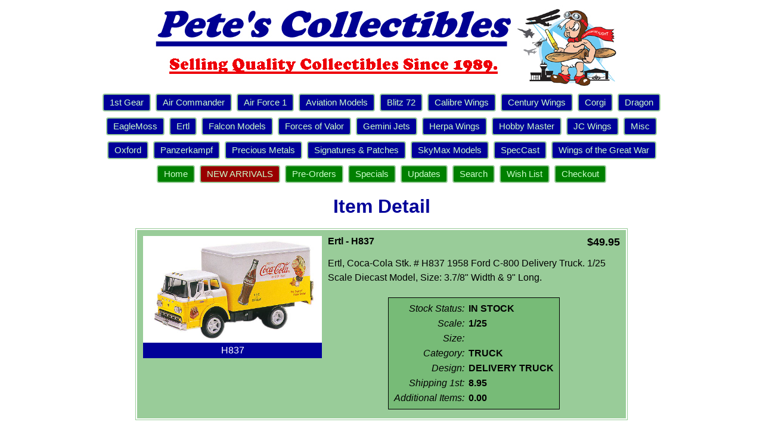

--- FILE ---
content_type: text/html
request_url: https://www.petescollectibles.com/display.asp?ItemNo=H837
body_size: 4074
content:
<!DOCTYPE HTML PUBLIC "-//W3C//DTD HTML 4.01 Transitional//EN" "http://www.w3.org/TR/html4/loose.dtd">


<html>

<head>
<meta http-equiv="Content-Type" content="text/html; charset=windows-1252">
<meta http-equiv="Content-Language" content="en-us">
<meta name="viewport" content="width=device-width, initial-scale=1.0">
<title>Pete's Collectibles</title>
  <meta name="Classification" content="Pete's Collectibles, authentic die-cast collectibles and more.">
  <meta name="Description" content="Pete's Collectibles, where you can find many of your favorite die-cast collectibles, from companies like Hobby Master, Ertl, First Gear, Crown Premiums, Dragon, SpecCast, Marushin and more.">
  <meta name="KeyWords" content="pete's collectibles, petes collectibles,
pete, petes, pete's, collect, collectible, collectibles, collectable, collectables,
collection, collections, diecast, die-cast, die cast, models, modelling, mini, miniature, model, models, scale,
ertl, armour, speccast, spec-cast, spec cast, 1st gear, 1stgear, first-gear, firstgear, first gear, avaiation models,
crown, crown premium, crown premiums, marushin, merit, corgi, dragon, dragon wings, dragon wing, dragonwings, dragonwing, dragon,
wing, wings, gemini, geminijets, gemini jets, hobby, hobby master, herpa wings, hogan wings, IXO, IXO Models, IXO-models, Witty,
automobile, automobiles, car, cars, truck, trucks, semi-truck, trailer, tractor, dump, dump truck, tanker, tanker truck,
fire truck, fire engine, airplane, airplanes, plane, planes, military, army, navy, fighter, fighters, jet, jets, bomber,
bombers, tank, tanks, texaco, action, figure, figures, action figure, action figures,
signature, signatures, patch, patches">
 

  <link rel="stylesheet" type="text/css" href="/_templates/main.css">
  <link rel="stylesheet" type="text/css" href="/_templates/css/lightbox.min.css">

<!-- Global site tag (gtag.js) - Google Analytics -->
<script async src="https://www.googletagmanager.com/gtag/js?id=UA-3249943-4"></script>
<script>
  window.dataLayer = window.dataLayer || [];
  function gtag(){dataLayer.push(arguments);}
  gtag('js', new Date());

  gtag('config', 'UA-3249943-4');
</script>
</head>

<body>

<div align="center">
  <a href="/" border="0"><img border="0" src="/images/pcBanner.jpg" alt="Pete's Collectibles" style="max-width:100%"></a>
  <div style="max-width: 1000px;">
    <a class="menubutton" href="/1stGear.asp">1st Gear</a>
    <a class="menubutton" href="/AirCommander.asp">Air Commander</a>
    <a class="menubutton" href="/AirForce1ModelCo.asp">Air Force 1</a>
    <a class="menubutton" href="/AviationModels.asp">Aviation Models</a>
    <a class="menubutton" href="/Blitz72.asp">Blitz 72</a>
    <a class="menubutton" href="/CalibreWings.asp">Calibre Wings</a>
    <a class="menubutton" href="/CenturyWings.asp">Century Wings</a>
    <a class="menubutton" href="/Corgi.asp">Corgi</a>
    <a class="menubutton" href="/Dragon.asp">Dragon</a>
    <a class="menubutton" href="/EagleMoss.asp">EagleMoss</a>
    <a class="menubutton" href="/Ertl.asp">Ertl</a>
    <a class="menubutton" href="/FalconModels.asp">Falcon Models</a>
    <a class="menubutton" href="/ForcesOfValor.asp">Forces of Valor</a>
    <a class="menubutton" href="/GeminiJets.asp">Gemini Jets</a>
    <a class="menubutton" href="/HerpaWings.asp">Herpa Wings</a>
    <a class="menubutton" href="/HobbyMaster.asp">Hobby Master</a>
    <a class="menubutton" href="/JCWings.asp">JC Wings</a>
    <a class="menubutton" href="/Misc.asp">Misc</a>
    <a class="menubutton" href="/Oxford.asp">Oxford</a>
    <a class="menubutton" href="/Panzerkampf.asp">Panzerkampf</a>
    <a class="menubutton" href="/PreciousMetals.asp">Precious Metals</a>
    <a class="menubutton" href="/SignaturesPatches.asp">Signatures & Patches</a>
    <a class="menubutton" href="/SkyMax.asp">SkyMax Models</a>
    <a class="menubutton" href="/SpecCast.asp">SpecCast</a>
    <a class="menubutton" href="/WingsOfTheGreatWar.asp">Wings of the Great War</a>

    <br clear="all" />
	<span class="main-nav">
    <a class="menubutton" href="/">Home</a>

    <a class="menubutton redbutton" href="/Closeouts.asp">NEW ARRIVALS</a>

    <a class="menubutton" href="/PreOrders.asp">Pre-Orders</a>
    <a class="menubutton" href="/Specials.asp">Specials</a>
    <a class="menubutton" href="/Updates.asp">Updates</a>
    <a class="menubutton" href="/ClearSearch.asp">Search</a>
    <a class="menubutton" href="/WishList.asp">Wish List</a>
    <a class="menubutton " href="/ShoppingCart.asp?n=1">Checkout</a>
	</span>
    <br clear="all" />
  </div>
</div>
<script type="text/javascript"><!--

function itemOverEffect(object) {
  if (object.className == 'item-list') object.className = 'item-list-over';
}

function itemOutEffect(object) {
  if (object.className == 'item-list-over') object.className = 'item-list';
}
//--></script>

<div align="center">
  <a name="Item"></a>
  <p align="center"><font face="Arial" size="6" color="#000099"><b>Item Detail</b></font></p>
  <div class="item-detail" itemscope itemtype="https://schema.org/Product">
	<figure class="detail">
	  <a href="images/H837.JPG" data-lightbox="H837" data-title="Ertl - H837">
      <img itemprop="image" src="images/H837.JPG" alt="Ertl - H837" width="300" /></a>
	  <figcaption>H837</figcaption>
	</figure>
	<div class="text-right" itemprop="offers" itemscope itemtype="https://schema.org/Offer">
      <font size="+1"><b class="nowrap">$49.95</b></font>
	  <meta itemprop="price" content="49.95" />
	  <meta itemprop="priceCurrency" content="USD" />
	  <link itemprop="availability" href="https://schema.org/InStock" />
	</div>
	<span class="item-name nowrap" itemprop="name">Ertl - H837</span>
	
    <span class="spaced" itemprop="description"><p>Ertl, Coca-Cola Stk. # H837 1958 Ford C-800 Delivery Truck. 1/25 Scale Diecast Model, Size: 3.7/8" Width & 9" Long.</p></span>
    
	<div style="text-align: center;">
	<div class="item-inset">
	  <table class="values" border="0" cellspacing="1" cellpadding="3">
	    <tr><td class="label">Stock Status:</td>     <td class="value">IN STOCK</td></tr>
	    <tr><td class="label">Scale:</td>            <td class="value" itemprop="size">1/25</td></tr>
	    <tr><td class="label">Size:</td>             <td class="value"></td></tr>
	    <tr><td class="label">Category:</td>         <td class="value">TRUCK</td></tr>
	    <tr><td class="label">Design:</td>           <td class="value">DELIVERY TRUCK</td></tr>
	    <tr><td class="label">Shipping 1st:</td>     <td class="value">8.95</td></tr>
	    <tr><td class="label">Additional Items:</td> <td class="value">0.00</td></tr>
	  </table>
	</div>
	</div>
	<div style="clear: left"></div>
	<meta itemprop="category" content="TRUCK/DELIVERY TRUCK/FORD" />
    <meta itemprop="brand" content="Ertl" />
    <meta itemprop="model" content="H837" />
    <meta itemprop="mpn" content="H837" />
  </div>
</div>



<br />
<form name="ShoppingControls" method="post" action="Display.asp#item">
<div align="center">
  <div class="item-detail" style="text-align: center">
    <input type="hidden" name="Back" value="1" />
    <input type="button" name="Back" value="Back" class="button"
      onClick="Javascript:window.history.go(-1)" />
	
            <input type="hidden" name="NewQty" value="0" />
            
        <span class="no-media">&nbsp;</span>
        <input type="submit" name="Submit" class="button" value="Add to Cart" />
        <input type="hidden" name="WishNo" value="*" />
        <input type="hidden" name="ItemNo" value="H837" />
        
      <span class="no-media">&nbsp;</span>
      <input type="button" name="ViewCart" class="button" value="View Shopping Cart"
        onClick="Javascript:window.location='shoppingcart.asp?n=1'" />
	
  </div>
</div>
</form>
<div align="center">
  <br />
  <div style="max-width: 700px">
    <div style="display: inline-block;">
<table width="300" height="130" border="0" cellspacing="1" cellpadding="1">
  <tr>
    <td width="120" class="body">
      <a href="mailto:?subject=Pete's Collectibles&body=You should see this web site https://www.PetesCollectibles.com">
        <img src="/_webart/pcRefer2.jpg" alt="Recommend us to a friend" border=0 align="center" width="100" height="122"></a>
    </td>
    <td width="180" class="body">
      <b>Pete's Collectibles</b><br>
      <div style="font-size: 10pt">
      (Formerly "Quality Steins")<br />
      P.O. Box 840543<br />
      Houston, TX&nbsp; 77284-0543
	  </div>
    </td>
  </tr>
</table>
    </div>
    <div style="display: inline-block;">
<table width="280" height="130" border="0" cellspacing="1" cellpadding="1">
  <tr>
    <td width="30%" class="body">
      <div class="spaced">
      Phone:<br>
      Fax:<br>
      E-mail:<br>
      Website:
      </div>
    </td>
    <td width="70%" class="body">
      <div class="spaced">
      <b>281-858-6847</b><br />
      281-858-9508<br />
      <a href="mailto:info@PetesCollectibles.com">info@PetesCollectibles.com</a><br />
      <a href="/">www.PetesCollectibles.com</a>
      </div>
    </td>
  </tr>
</table>
    </div>
  </div>
</div>

<hr style="max-width: 800px">
<div class="spaced" align="center" style="font-family: 'Arial Narrow', Arial, Sans-Serif; font-size: 12pt;">
  <a href="/">Home</a> &nbsp;|&nbsp;
  <a href="/Display.asp?ItemNo=pick">Pete's Pick</a> &nbsp;|&nbsp;

  <a href="/Closeouts.asp">NEW ARRIVALS</a> &nbsp;|&nbsp;

  <a href="/PreOrders.asp">Pre-Orders</a> &nbsp;|&nbsp;
  <a href="/Specials.asp">Specials</a> &nbsp;|&nbsp;
  <a href="/Updates.asp">Updates</a> &nbsp;|&nbsp;
  <a href="/ClearSearch.asp">Search</a> &nbsp;|&nbsp;
  <a href="/WishList.asp">Wish List</a><br />
  
  <a href="/docs/Policies.pdf" target="_blank">Policies</a> &nbsp;|&nbsp;
  <a href="/Contents.asp">What We Carry</a> &nbsp;|&nbsp;
  <a href="/ShoppingCart.asp">Shopping Cart</a>
</div>
<div align="center" style="font-family: 'Arial Narrow', Arial, Sans-Serif; font-size: 10pt; color: #0000FF">
  <p><b>Copyright &copy; 2025, <a href="/">Pete's Collectibles</a>.&nbsp; All rights reserved.<br>
  All images, logos and content displayed on the website are protected by copyright.<br>
  No reproduction or copying is allowed without prior written agreement.</b></p>

</div>

  <script src="/_templates/js/lightbox-plus-jquery.min.js"></script>
</body>
</html>


--- FILE ---
content_type: text/css
request_url: https://www.petescollectibles.com/_templates/main.css
body_size: 1485
content:
body {
	font-family: Arial;
	background: #FFFFFF;
	color: #000000;
}

.body {
	font-family: Arial;
	font-weight: normal;
	font-size: 11pt;
}

h1 { font-size: 24pt; font-weight: bold; color: #000099 }
h2 { font-size: 20pt; font-weight: bold; color: #0000FF }
h3 { font-size: 16pt; font-weight: bold; color: #0000FF }
h4 { font-size: 12pt; font-weight: bold; color: #000000 }

dt { font-size: 12pt; font-weight: bold; margin-top: 1em }
dd { font-size: 11pt; margin-bottom: 6px }

tr.row-bottom td { font-size: 10pt }
tr.listing td { font-size: 83% }
.spaced { line-height: 1.5em }
.nowrap { white-space: nowrap }

a:link    { color: #000099; text-decoration: none }
a:visited { color: #000099; text-decoration: none }
a:active  { color: #000099; text-decoration: none }
a:hover   { color: #006666; text-decoration: underline }

.menubutton {
	background-color: #000099;
	border: 2px solid #99CC99;
	border-radius: 4px;
	color: #CCFFCC;
	padding: 5px 10px;
	text-align: center;
	text-decoration: none;
	font-family: Arial;
	font-size: 11pt;
	display: inline-block;
	margin: 5px 2px;
	cursor: pointer;
}
.main-nav .menubutton {
	background-color: #008000;
}
.main-nav a.redbutton,
#redbutton.menubutton {
	background-color: #990000 !important; 
}
a:link.menubutton    { color: #CCFFCC; text-decoration: none }
a:visited.menubutton { color: #CCFFCC; text-decoration: none }
a:active.menubutton  { color: #CCFFCC; text-decoration: none }
a:hover.menubutton   { color: #FFFFFF; text-decoration: none }

.button {
	background-color: #008000;
	border: 2px solid #99CC99;
	border-radius: 12px;
	color: #CCFFCC;
	padding: 5px 15px;
	text-align: center;
	text-decoration: none;
	font-size: 11pt;
	display: inline-block;
	margin: 15px 10px;
	cursor: pointer;
}
a:link.button    { color: #CCFFCC; }
a:visited.button { color: #CCFFCC; }
a:active.button  { color: #CCFFCC; }
input:hover.button,
a:hover.button   { color: #FFFFFF; text-decoration: none; border: 2px solid #FFFFFF; }

.btnSquare {
	width="90"; height="30";
	font-size: 8pt;
	wrap-option: wrap;
	word-wrap: normal;
	text-wrap: normal;
}
.btnWhy {
	padding-left: 5px; padding-right: 5px;
	font-weight: bold;
}
.bold {
	font-weight: bold;
}

div.cpmarker {
    margin: 3px;
    border: 3px dashed red;
    padding: 10px 10px 10px 10px;
    color: red;
    font-size: 12pt;
    text-align: center;
}

div.cptext {
    margin: 3px;
    padding: 2px 10px 2px 2px;
    color: red;
    font-size: 11pt;
    text-align: left;
}

figure, figcaption {
	margin: 0;
	padding: 0;
}

figure.detail {
	margin-right: 10px;
	margin-bottom: 5px;
	display: inline-block;
	float: left;
}

figure.detail figcaption {
	margin: 0;
	padding: 4px;
	background-color: #000099;
	color: #FFFFFF;
	text-align: center;
}

div.cc-accepted {
	width: 150px;
	display: inline-block;
	text-align: center;
}
div.text-container {
	max-width: 700px;
	margin: 5px;
	padding: 10px;
	text-align: left;
}
div.fancy-box {
	border: 5px double #000000;
	background-color: ivory;
}
div.item-detail {
	max-width: 800px;
	margin: 5px;
	padding: 10px;
	border: 5px double #FFFFFF;
	background-color: #99CC99;
	text-align: left;
}
div.item-inset {
	display: inline-block;
	margin: 5px;
	padding: 5px;
	border: 1px solid #000000;
	background-color: #77BB77;
}
div.item-group {
	max-width: 800px;
	border: 1px solid #000000;
	background-color: aqua;
	padding: 5px;
	text-align: center;
}
span.item-name {
	font-size: 12pt;
	font-weight: bold;
	color: #000000;
}
div.item-list {
	max-width: 800px;
	margin: 5px;
	padding: 5px;
	border: 1px solid #000000;
	font-size: 83%;
	background-color: #99CC99;
	text-align: left;
}
div.item-list-over {
	max-width: 800px;
	margin: 5px;
	padding: 5px;
	border: 1px solid #000080;
	cursor: pointer; cursor: hand;
	font-size: 83%;
	background-color: #FFFFCC;
	text-align: left;
}
div.notice {
	display: inline-block;
	width: 100%;
	margin: 10px;
	padding: 10px;
	border: 1px solid #000000;
	background-color: #99CC99;
	color: #FFFFFF;
	text-align: center;
}

td.label { font-style: italic; text-align: right;}
td.value { font-weight: bold; text-align: left; }

div.text-left {
	display: inline-block;
	float: left;
	text-align: left;
}

div.text-right {
	display: inline-block;
	float: right;
	text-align: right;
}

@media screen and (max-width: 800px) {
	div.cc-accepted { display: none; }
	span.no-media { display: none; }
	div.content {
		display: block;
		max-width: 100%;
		padding: 10px;
	}
}

